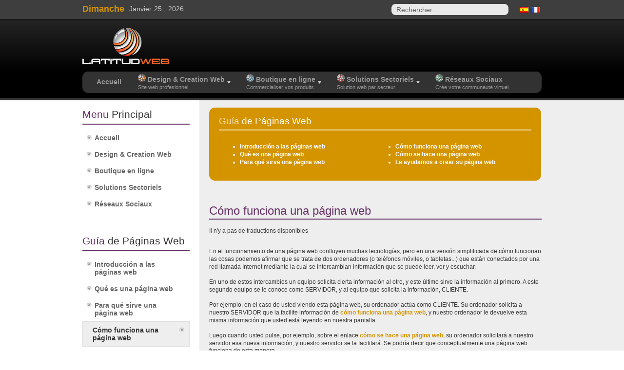

--- FILE ---
content_type: text/html; charset=utf-8
request_url: http://www.latitudweb.com/fr/2013-12-30-11-05-38.html
body_size: 9341
content:

<!DOCTYPE html PUBLIC "-//W3C//DTD XHTML 1.0 Transitional//EN" "http://www.w3.org/TR/xhtml1/DTD/xhtml1-transitional.dtd">
<html xmlns="http://www.w3.org/1999/xhtml" xml:lang="fr-fr" lang="fr-fr" >
	<head>
		  <base href="http://www.latitudweb.com/2013-12-30-11-05-38.html" />
  <meta http-equiv="content-type" content="text/html; charset=utf-8" />
  <meta name="robots" content="index, follow" />
  <meta name="keywords" content="como funciona pagina web ordenador teléfono móvil tableta Internet leer ver escuchar información servidor cliente DNS IP HTML navegador" />
  <meta name="title" content="Cómo funciona una página web" />
  <meta name="description" content="Simplificando, serían dos dispositivos conectados a una red global llamada Internet. ¿Quiere saber más?" />
    <title>Cómo funciona una página web - Design et Création Web</title>
  <link href="/favicon.ico" rel="shortcut icon" type="image/x-icon" />
  <link href="/fr/component/ninjarsssyndicator/?feed_id=1" rel="alternate" type="application/rss+xml" title="Novedades Latitud WEB" />
  <link href="/fr/component/ninjarsssyndicator/?feed_id=2" rel="alternate" type="application/xml" title="Novedades Latitud WEB en ATOM" />
  <link rel="stylesheet" href="http://www.latitudweb.com/plugins/content/zaragozatags/css.css" type="text/css" />
  <link rel="stylesheet" href="/templates/rt_nexus_j15/css/template.css" type="text/css" />
  <link rel="stylesheet" href="/templates/rt_nexus_j15/css/header-dark.css" type="text/css" />
  <link rel="stylesheet" href="/templates/rt_nexus_j15/css/body-light.css" type="text/css" />
  <link rel="stylesheet" href="/templates/rt_nexus_j15/css/primary-yellow.css" type="text/css" />
  <link rel="stylesheet" href="/templates/rt_nexus_j15/css/footer.css" type="text/css" />
  <link rel="stylesheet" href="/templates/rt_nexus_j15/css/typography.css" type="text/css" />
  <link rel="stylesheet" href="/templates/system/css/system.css" type="text/css" />
  <link rel="stylesheet" href="/templates/system/css/general.css" type="text/css" />
  <link rel="stylesheet" href="/templates/rt_nexus_j15/css/menu-fusion.css" type="text/css" />
  <link rel="stylesheet" href="/templates/rt_nexus_j15/css/additional_styles.css" type="text/css" />
  <link rel="stylesheet" href="/modules/mod_jflanguageselection/tmpl/mod_jflanguageselection.css" type="text/css" />
  <style type="text/css">
    <!--

	div.wrapper { margin: 0 auto; width: 982px;padding:0;}
	#inset-block-left { width:0px;padding:0;}
	#inset-block-right { width:0px;padding:0;}
	#maincontent-block { margin-right:0px;margin-left:0px;}
	
	.s-c-s .colmid { left:260px;}
	.s-c-s .colright { margin-left:-260px;}
	.s-c-s .col1pad { margin-left:260px;}
	.s-c-s .col2 { left:0px;width:260px;}
	.s-c-s .col3 { width:0px;}
	
	.s-c-x .colright { left:260px;}
	.s-c-x .col1wrap { right:260px;}
	.s-c-x .col1 { margin-left:260px;}
	.s-c-x .col2 { right:260px;width:260px;}
	
	.x-c-s .colright { margin-left:-0px;}
	.x-c-s .col1 { margin-left:0px;}
	.x-c-s .col3 { left:0px;width:0px;}
    -->
  </style>
  <script type="text/javascript" src="/media/system/js/mootools.js"></script>
  <script type="text/javascript" src="/media/system/js/caption.js"></script>
  <script type="text/javascript" src="/modules/mod_roknavmenu/themes/fusion/js/fusion.js"></script>
  <script type="text/javascript" src="/templates/rt_nexus_j15/js/rokfonts.js"></script>
  <script type="text/javascript" src="/templates/rt_nexus_j15/js/rokutils.js"></script>
  <script type="text/javascript" src="/templates/rt_nexus_j15/js/rokutils.inputs.js"></script>
  <script type="text/javascript" src="/modules/mod_rokajaxsearch/js/rokajaxsearch.js"></script>
  <script type="text/javascript">

		        window.addEvent('domready', function() {
	            	new Fusion('horizmenu-surround', {
	            		pill: false,
	            		slide: {
	            			'vertical': {
	            				duration: 400,
	            				transition: Fx.Transitions.Quad.easeOut
	            			},
	            			'horizontal': {
	            				duration: 400,
	            				transition: Fx.Transitions.Quad.easeOut
	            			}
	            		},
	            		subsOffset: {
	            			'top': 35,
	            			'left': 174
	            		},
	        			negativeOffsets: {
	        				'top': -3,
	        				'left': -3
	        			},
	            		timeout: 0,
	            		zIndex: 500
	            	});
	            });
		window.templatePath = '/templates/rt_nexus_j15';
		window.uri = '';
		window.currentStyle = 'custom';
	window.addEvent('domready', function() {
		var modules = ['side-mod', 'showcase-panel', 'moduletable'];
		var header = ['h3','h1'];
		RokBuildSpans(modules, header);
	});InputsExclusion.push('.content_vote')window.addEvent((window.webkit) ? 'load' : 'domready', function() {
				window.rokajaxsearch = new RokAjaxSearch({
					'results': ' Resultats',
					'close': '',
					'websearch': 0,
					'blogsearch': 0,
					'imagesearch': 0,
					'videosearch': 0,
					'imagesize': 'MEDIUM',
					'safesearch': 'MODERATE',
					'search': ' Rechercher...',
					'readmore': ' Lire la suite...',
					'noresults': ' Pas de resultats',
					'advsearch': ' Recherche avancée',
					'page': ' Page',
					'page_of': ' de',
					'searchlink': 'http://www.latitudweb.com/index.php?option=com_search&amp;view=search&amp;tmpl=component',
					'advsearchlink': 'http://www.latitudweb.com/index.php?option=com_search&amp;view=search',
					'uribase': 'http://www.latitudweb.com/',
					'limit': '10',
					'perpage': '3',
					'ordering': 'newest',
					'phrase': 'any',
					'hidedivs': '',
					'includelink': 1,
					'viewall': ' Voir tout les resultats',
					'estimated': ' estimer',
					'showestimated': 1,
					'showpagination': 1,
					'showcategory': 1,
					'showreadmore': 1,
					'showdescription': 1
				});
			});
  </script>
  <!-- Zaragoza Clouds Styles -->
		<style type="text/css">
		.zonline1 {
		text-align: center;
		}
		
		.zonline2 {
		text-align: center;
		
		}
		
		.zonline3 {
		color: #f0f0f0;
		}
		
		.zonline4 {
		padding-top:7px;
		text-align:right;
		line-height: 5px;
		font-family: Verdana, Arial, Helvetica, sans-serif;
		font-size: 9px;
		}
		
		.zonline2 a:link{
		text-decoration:none;
		}
		
		.zonline2 a:visited{
		text-decoration:none;
		}
		
		.zonline2 a:hover{
		text-decoration:none;
		}
		
		.container_clouds {background:#CCCCCC; margin:0 0px;}
		
		.container_tags{padding: 10px;}
		
		.zonline-selector{ margin-top:10px;}
		
		.rtop, .rbottom{
		display:block;
		background:#FFFFFF;
		}
		
		.rtop *, .rbottom *{
		display: block;
		height: 1px;
		overflow: hidden;
		background:#CCCCCC;
		}
		
		.r1{margin: 0 5px}
		
		.r2{margin: 0 3px}
		
		.r3{margin: 0 2px}
		
		.r4{
		margin: 0 1px;
		height: 2px
		}
		</style>
		<!-- Zaragoza Clouds Styles ends here -->

		<link href="https://plus.google.com/b/104019433402358100379/" rel="publisher" />
		<meta itemprop="name" content="Cómo funciona una página web - Design et Création Web"><meta itemprop="description" content="Diseño y Creación de Páginas Web Profesionales: contáctanos y, por menos de lo que piensas, tendrás tu propia web con las funcionalidades más avanzadas!!"><meta itemprop="image" content="http://www.latitudweb.com/images/stories/informacion/tu_pagina_web.jpg">
	</head>
	<body id="ff-helvetica" class="f-default custom head-dark show-light foot-dark body-light  iehandle">
	<!--Begin Top Bar-->
		<div id="top-bar">
		<div class="wrapper">
			<div class="padding">
				<!--Begin Top Left Tools-->
								<div class="date-block">
				    					<span class="date1">Dimanche</span>
					<span class="date2">Janvier</span>
					<span class="date3">25 ,</span>
					<span class="date4">2026</span>
				</div>
								<!--End Top Left Tools-->
				<!--Begin Top Right Tools-->
												<div id="accessibility">		<div class="moduletable">
					<div id="jflanguageselection"><div class="rawimages"><span><a href="http://www.latitudweb.com/es/como-funciona-una-pagina-web.html"><img src="/components/com_joomfish/images/flags/es.gif" alt="Espagnol" title="Espagnol" /></a></span><span id="active_language"><a href="http://www.latitudweb.com/fr/2013-12-30-11-05-38.html"><img src="/components/com_joomfish/images/flags/fr.gif" alt="Français" title="Français" /></a></span></div></div><!--Joom!fish V2.0.4 (Lightning)-->
<!-- &copy; 2003-2009 Think Network, released under the GPL. -->
<!-- More information: at http://www.joomfish.net -->
		</div>
	
									</div>
												<div id="searchmod">		<div class="moduletable">
					<div id="searchmod-surround">
<form name="rokajaxsearch" id="rokajaxsearch" action="http://www.latitudweb.com/" method="get">
<div class="rokajaxsearch">
	<div class="input-field-l"><div class="input-field-r"><input id="roksearch_search_str" name="searchword" type="text" class="inputbox" value=" Rechercher..." /></div></div>
	<input type="hidden" name="searchphrase" value="any"/>
	<input type="hidden" name="limit" value="" />
	<input type="hidden" name="ordering" value="newest" />
	<input type="hidden" name="view" value="search" />
	<input type="hidden" name="Itemid" value="99999999" />
	<input type="hidden" name="option" value="com_search" />

	
	<div id="roksearch_results"></div>
	<script type="text/javascript">
	window.addEvent((window.webkit) ? 'load' : 'domready', function() {
		window.rokajaxsearch = new RokAjaxSearch({
			'results': ' Resultats',
			'close': '',
			'websearch': 0,
			'search': ' Rechercher...',
			'readmore': ' Lire la suite...',
			'noresults': ' Pas de resultats',
			'advsearch': ' Recherche avancée',
			'page': ' Page',
			'page_of': ' de',
			'searchlink': 'http://www.latitudweb.com/index.php?option=com_search&amp;view=search&amp;tmpl=component',
			'advsearchlink': 'http://www.latitudweb.com/index.php?option=com_search&amp;view=search',
			'uribase': 'http://www.latitudweb.com/',
			'limit': '10',
			'perpage': '3',
			'ordering': 'newest',
			'phrase': 'any',
			'hidedivs': '',
			'includelink': 1,
			'viewall': ' Voir tout les resultats',
			'estimated': ' estimer',
			'showestimated': 1,
			'showpagination': 1,
			'showcategory': 1,
			'showreadmore': 1,
			'showdescription': 1		});
	});
	</script>
</div>
<div id="rokajaxsearch_tmp" style="visibility:hidden;display:none;"></div>
</form>
</div>		</div>
	</div>
												<!--End Top Right Tools-->
			</div>
		</div>
	</div>
		<!--End Top Bar-->
	<!--Begin Header-->
		<div id="header">
		<div class="wrapper">
			<div class="padding">
				<!--Begin Logo-->
								<a href="/" id="logo"></a>
								<!--End Logo-->
				<!--Begin Banner Position-->
								<!--End Banner Position-->
			</div>
		</div>
	</div>
		<!--Begin Horizontal Menu-->
		<div id="horiz-menu" class="fusion">
		<div class="wrapper">
			<div class="padding">
				<div id="horizmenu-surround"><div id="horizmenu-surround2"></div><div id="horizmenu-surround3"></div><div id="horizmenu-surround4"></div><div id="horizmenu-surround5"></div>
									<ul class="menutop level1" >
			<li class="item1" >
			<a class="orphan item bullet" href="http://www.latitudweb.com/"  >
			<span>
		    			Accueil						<em></em>    
			    
			</span>
		</a>
			
</li>	
			<li class="item30 parent" >
			<a class="daddy item image subtext" href="/fr/design-a-creation-web.html"  >
			<span>
		    		        <img src="/templates/rt_nexus_j15/images/menus/latitudweb16.png" alt="latitudweb16.png" />
		    			Design & Creation Web						<em>Site web profesionnel</em>    
			    
			</span>
		</a>
			<ul class="level2 columns2">
					
			<li class="item37" >
			<a class="orphan item bullet subtext" href="/fr/design-a-creation-web/redesign-de-sites-web.html"  >
			<span>
		    			Redesign web						<em>Actualisation de votre web</em>    
			    
			</span>
		</a>
			
</li>	
					
			<li class="item34" >
			<a class="orphan item bullet subtext" href="/fr/design-a-creation-web/formation.html"  >
			<span>
		    			Formation						<em>Pour administrer votre web</em>    
			    
			</span>
		</a>
			
</li>	
					
			<li class="item35" >
			<a class="orphan item bullet subtext" href="/fr/design-a-creation-web/referencement.html"  >
			<span>
		    			Référencement						<em>Prêt pour moteur de recherche</em>    
			    
			</span>
		</a>
			
</li>	
					
			<li class="item36" >
			<a class="orphan item bullet subtext" href="/fr/design-a-creation-web/statistiques-de-frequentation.html"  >
			<span>
		    			Statistiques de fréquentation						<em>Connaitre ses internautes</em>    
			    
			</span>
		</a>
			
</li>	
					
			<li class="item47" >
			<a class="orphan item bullet subtext" href="/fr/design-a-creation-web/maintenance.html"  >
			<span>
		    			Maintenance						<em>Nous actualisons vos contenus</em>    
			    
			</span>
		</a>
			
</li>	
					
			<li class="item48" >
			<a class="orphan item bullet subtext" href="/fr/design-a-creation-web/evolution.html"  >
			<span>
		    			Evolution						<em>Nouvelles fonctionalités</em>    
			    
			</span>
		</a>
			
</li>	
			</ul>
		
</li>	
			<li class="item32 parent" >
			<a class="daddy item image subtext" href="/fr/boutique-en-ligne.html"  >
			<span>
		    		        <img src="/templates/rt_nexus_j15/images/menus/tiendasvirtuales16.png" alt="tiendasvirtuales16.png" />
		    			Boutique en ligne						<em>Commercialiser vos produits</em>    
			    
			</span>
		</a>
			<ul class="level2 columns2">
					
			<li class="item38" >
			<a class="orphan item bullet subtext" href="/fr/boutique-en-ligne/logiciel-et-telechargement.html"  >
			<span>
		    			Logiciel/Téléchargement						<em>Vente de produits digitaux</em>    
			    
			</span>
		</a>
			
</li>	
					
			<li class="item39" >
			<a class="orphan item bullet subtext" href="/fr/boutique-en-ligne/catalogue-des-produits.html"  >
			<span>
		    			Catalogue des produits						<em>Vente et envoie de produits</em>    
			    
			</span>
		</a>
			
</li>	
					
			<li class="item40" >
			<a class="orphan item bullet subtext" href="/fr/boutique-en-ligne/publicite.html"  >
			<span>
		    			Publicité						<em>Generer des benefices</em>    
			    
			</span>
		</a>
			
</li>	
					
			<li class="item41" >
			<a class="orphan item bullet subtext" href="/fr/boutique-en-ligne/annuaire-dentreprises.html"  >
			<span>
		    			Annuaire d'entreprises						<em>Gère un annuaire en ligne</em>    
			    
			</span>
		</a>
			
</li>	
			</ul>
		
</li>	
			<li class="item33 parent" >
			<a class="daddy item image subtext" href="/fr/solutions-sectoriels.html"  >
			<span>
		    		        <img src="/templates/rt_nexus_j15/images/menus/soluciones16.png" alt="soluciones16.png" />
		    			Solutions Sectoriels						<em>Solution web par secteur</em>    
			    
			</span>
		</a>
			<ul class="level2">
					
			<li class="item42 parent" >
			<a class="daddy item bullet subtext" href="/fr/solutions-sectoriels/associations.html"  >
			<span>
		    			Associations						<em>Culturel, Sportives, ...</em>    
			    
			</span>
		</a>
			<ul class="level3">
					
			<li class="item43" >
			<a class="orphan item bullet subtext" href="/fr/solutions-sectoriels/associations/web-pour-fallas.html"  >
			<span>
		    			Web pour Fallas						<em>Forums, Chats, Commentaires...</em>    
			    
			</span>
		</a>
			
</li>	
			</ul>
		
</li>	
			</ul>
		
</li>	
			<li class="item31" >
			<a class="orphan item image subtext" href="/fr/reseaux-sociaux.html"  >
			<span>
		    		        <img src="/templates/rt_nexus_j15/images/menus/redessociales16.png" alt="redessociales16.png" />
		    			Réseaux Sociaux						<em>Crée votre communauté virtuel</em>    
			    
			</span>
		</a>
			
</li>	
	</ul>
								<div class="clr"></div>
				</div>
			</div>
		</div>
	</div>
		<!--End Horizontal Menu-->
	<div id="menu-spacer"></div>
	<!--End Header-->
	<!--Begin Showcase-->
		<!--End Showcase-->
	<!--Begin Featured Area-->
		<!--End Featured Area-->
	<!--Begin Main Body-->
		<div id="main-body"><div id="main-body-surround">
			<div id="main-content" class="s-c-x">
			    <div class="colmask leftmenu "><div class="wrapper">			        <div class="colmid">
			    	    <div class="colright">
					       <!--Begin Main Column (col1wrap)-->   
						    <div class="col1wrap">
						        <div class="col1pad">
						            <div class="col1">
								        <div id="maincol">
																							    									<div id="mainmodules" class="spacer w99">
	    											    										<div class="block full">
	    												<div class="hilite2">
		<div class="moduletable">
			<div class="module-surround">
				<div class="module-surround2"></div><div class="module-surround3"></div><div class="module-surround4"></div><div class="module-surround5"></div>
								<h3 class="module-title">Guía de Páginas Web</h3>
								<table class="mceItemTable" width="100%">
<tbody><tr>
<td width="50%">
<ul><li class="item68"><a href="/es/introduccion-a-las-paginas-web.html" mce_href="/es/introduccion-a-las-paginas-web.html"><span>Introducción a las páginas web</span></a></li><li class="item69"><a href="/es/que-es-una-pagina-web.html" mce_href="/es/que-es-una-pagina-web.html"><span>Qué es una página web</span></a></li><li id="current" class="active item70"><a href="/es/para-que-sirve-una-pagina-web.html" mce_href="/es/para-que-sirve-una-pagina-web.html"><span>Para qué sirve una página web</span></a></li>
</ul>
</td>
<td width="50%">
<ul>
<li class="item71"><a href="/es/como-funciona-una-pagina-web.html" mce_href="/es/como-funciona-una-pagina-web.html"><span>Cómo funciona una página web</span></a></li><li class="item72"><a href="/es/como-se-hace-una-pagina-web.html" mce_href="/es/como-se-hace-una-pagina-web.html"><span>Cómo se hace una página web</span></a></li><li class="item73"><a href="/es/le-ayudamos-a-crear-su-pagina-web.html" mce_href="/es/le-ayudamos-a-crear-su-pagina-web.html"><span>Le ayudamos a crear su página web</span></a></li></ul>
</td>
</tr>
</tbody></table>			</div>
		</div>
	</div>
	
	    										</div>
	    											    											    											    									</div>
	    										    									<div class="bodycontent">
	    											    											    										<div id="maincontent-block">
													<!--
<dl id="system-message">
<dt class="error">Erreur</dt>
<dd class="error message fade">
	<ul>
		<li>JFTP::connect: Could not connect to host "latitudweb.com" on port 21</li>
		<li>JFTP::connect: Could not connect to host "latitudweb.com" on port 21</li>
		<li>JFTP::connect: Could not connect to host "latitudweb.com" on port 21</li>
		<li>JFTP::connect: Could not connect to host "latitudweb.com" on port 21</li>
		<li>JFTP::connect: Could not connect to host "latitudweb.com" on port 21</li>
	</ul>
</dd>
</dl>-->
																										<div class="">
	<div id="page" class="full-article">
		
				<div class="article-rel-wrapper">
						<h2 class="contentheading">
				Cómo funciona una página web			</h2>
				 	</div>
				
		
				
		
		
		<div class="jfdefaulttext">Il n'y a pas de traductions disponibles</div><br/><p>En el funcionamiento de una página web confluyen muchas tecnologías, pero en una versión simplificada de cómo funcionan las cosas podemos afirmar que se trata de dos ordenadores (o teléfonos móviles, o tabletas...) que están conectados por una red llamada Internet mediante la cual se intercambian información que se puede leer, ver y escuchar.</p><p>En uno de estos intercambios un equipo solicita cierta información al otro, y este último sirve la información al primero. A este segundo equipo se le conoce como SERVIDOR, y al equipo que solicita la información, CLIENTE.</p><p>Por ejemplo, en el caso de usted viendo esta página web, su ordenador actúa como CLIENTE. Su ordenador solicita a nuestro SERVIDOR que la facilite información de <a href="/fr/2013-12-30-11-05-38.html" mce_href="/fr/2013-12-30-11-05-38.html">cómo funciona una página web</a>, y nuestro ordenador le devuelve esta misma información que usted está leyendo en nuestra pantalla.</p><p>Luego cuando usted pulse, por ejemplo, sobre el enlace <a href="/fr/2013-12-30-11-05-38/73.html" mce_href="/fr/2013-12-30-11-05-38/73.html">cómo se hace una página web</a>, su ordenador solicitará a nuestro servidor esa nueva información, y nuestro servidor se la facilitará. Se podría decir que&nbsp;<span style="line-height: 1.3em;" mce_style="line-height: 1.3em;">conceptualmente una página web funciona de esta manera.</span></p><p>Técnicamente, coexisten muchísimas tecnologías que intervienen para que todo esto funcione correctamente, <a href="http://es.wikipedia.org/wiki/Domain_Name_System" mce_href="http://es.wikipedia.org/wiki/Domain_Name_System" target="_blank">DNS</a>, <a href="http://es.wikipedia.org/wiki/Internet_Protocol" mce_href="http://es.wikipedia.org/wiki/Internet_Protocol" target="_blank">IP</a>, <a href="http://es.wikipedia.org/wiki/HTML" mce_href="http://es.wikipedia.org/wiki/HTML" target="_blank">HTML</a>, <a href="http://es.wikipedia.org/wiki/Servidor_web" mce_href="http://es.wikipedia.org/wiki/Servidor_web" target="_blank">Servidores Web</a>, <a href="http://es.wikipedia.org/wiki/Navegador_web" mce_href="http://es.wikipedia.org/wiki/Navegador_web" target="_blank">Navegadores</a>... pero conceptualmente se puede decir que se trata de usted solicitando información desde su ordenador (o tablet, o teléfono inteligente) y recibiendo como respuesta de otro ordenador esa información que usted ha solicitado en un formato que usted puede leer, ver, y en algunos casos oir.</p><br/><br/><div class="zt-content"><i><span class="zt-first"><strong>Más:</strong></span><a href="/fr/component/taxonomy/como.html">como</a><span class="zt-separator">-</span><a href="/fr/component/taxonomy/funciona.html">funciona</a><span class="zt-separator">-</span><a href="/fr/component/taxonomy/pagina.html">pagina</a><span class="zt-separator">-</span><a href="/fr/component/taxonomy/web.html">web</a><span class="zt-separator">-</span><a href="/fr/component/taxonomy/ordenador.html">ordenador</a><span class="zt-separator">-</span><a href="/fr/component/taxonomy/teléfono.html">teléfono</a><span class="zt-separator">-</span><a href="/fr/component/taxonomy/móvil.html">móvil</a><span class="zt-separator">-</span><a href="/fr/component/taxonomy/tableta.html">tableta</a><span class="zt-separator">-</span><a href="/fr/component/taxonomy/Internet.html">Internet</a><span class="zt-separator">-</span><a href="/fr/component/taxonomy/leer.html">leer</a><span class="zt-separator">-</span><a href="/fr/component/taxonomy/ver.html">ver</a><span class="zt-separator">-</span><a href="/fr/component/taxonomy/escuchar.html">escuchar</a><span class="zt-separator">-</span><a href="/fr/component/taxonomy/información.html">información</a><span class="zt-separator">-</span><a href="/fr/component/taxonomy/servidor.html">servidor</a><span class="zt-separator">-</span><a href="/fr/component/taxonomy/cliente.html">cliente</a><span class="zt-separator">-</span><a href="/fr/component/taxonomy/DNS.html">DNS</a><span class="zt-separator">-</span><a href="/fr/component/taxonomy/IP.html">IP</a><span class="zt-separator">-</span><a href="/fr/component/taxonomy/HTML.html">HTML</a><span class="zt-separator">-</span><a href="/fr/component/taxonomy/navegador.html">navegador</a></i></div>
				<div class="article-ratings">
					</div>
	</div>
</div>
														    										</div>
	    									</div>
	    									<div class="clr"></div>
        																			</div>    
									</div>
						        </div>
						    </div>
						    <!--End Main Column (col1wrap)-->
					        <!--Begin Left Column (col2)-->
					        						    <div class="col2">
								<div id="leftcol">
		                            <div id="leftcol-padding">
																					<div class="_menu">
		<div class="side-mod">
			<div class="module-surround">
				<div class="module-surround2"></div><div class="module-surround3"></div><div class="module-surround4"></div><div class="module-surround5"></div>
								<h3 class="module-title">Menu Principal</h3>
								<div class="moduletable">
					<ul class="menu"><li class="item1"><a href="http://www.latitudweb.com/"><span>Accueil</span></a></li><li class="parent  item30"><a href="/fr/design-a-creation-web.html" class="topdaddy"><span>Design &amp; Creation Web</span></a></li><li class="parent  item32"><a href="/fr/boutique-en-ligne.html" class="topdaddy"><span>Boutique en ligne</span></a></li><li class="parent  item33"><a href="/fr/solutions-sectoriels.html" class="topdaddy"><span>Solutions Sectoriels</span></a></li><li class="item31"><a href="/fr/reseaux-sociaux.html"><span>Réseaux Sociaux</span></a></li></ul>				</div>
			</div>
		</div>
	</div>
		<div class="">
		<div class="side-mod">
			<div class="module-surround">
				<div class="module-surround2"></div><div class="module-surround3"></div><div class="module-surround4"></div><div class="module-surround5"></div>
								<h3 class="module-title">Guía de Páginas Web</h3>
								<div class="moduletable">
					<ul class="menu"><li class="item68"><a href="/fr/2013-12-30-10-55-19.html"><span>Introducción a las páginas web</span></a></li><li class="item69"><a href="/fr/2013-12-30-10-58-02.html"><span>Qué es una página web</span></a></li><li class="item70"><a href="/fr/2013-12-30-11-00-57.html"><span>Para qué sirve una página web</span></a></li><li id="current" class="active item71"><a href="/fr/2013-12-30-11-05-38.html"><span>Cómo funciona una página web</span></a></li><li class="item72"><a href="/fr/2013-12-30-11-06-01.html"><span>Cómo se hace una página web</span></a></li><li class="item73"><a href="/fr/2013-12-30-11-07-18.html"><span>Le ayudamos a crear su página web</span></a></li></ul>				</div>
			</div>
		</div>
	</div>
		<div class="">
		<div class="side-mod">
			<div class="module-surround">
				<div class="module-surround2"></div><div class="module-surround3"></div><div class="module-surround4"></div><div class="module-surround5"></div>
								<h3 class="module-title">Accès Clients</h3>
								<div class="moduletable">
					
<div class="main-login-form">
	<form action="/fr/2013-12-30-11-05-38.html" method="post" name="login" class="form-login">
				<div class="username-block">
			<input name="username" type="text" class="inputbox" value="Identifiant" alt="Identifiant" onblur="if(this.value=='') this.value='Identifiant';" onfocus="if(this.value=='Identifiant') this.value='';" />
		</div>
		<div class="password-block">
			<input type="password" name="passwd" class="inputbox" alt="Mot de passe" />
		</div>
		<div class="login-extras">
			<div class="remember-me">
			<input type="checkbox" name="remember" class="checkbox" value="yes" alt="Se souvenir de moi" />
			<label class="remember">
				Se souvenir de moi			</label>	
			</div>
			<div class="readon-wrap1"><div class="readon1-l"></div><a class="readon-main"><span class="readon1-m"><span class="readon1-r"><input type="submit" name="Submit" class="button" value="Connexion" /></span></span></a></div><div class="clr"></div>
			<div class="login-links">
			<p>
				<a href="/fr/component/user/reset.html#content">
					Mot de passe oublié ?</a>
			</p>
			<p>
				<a href="/fr/component/user/remind.html#content">
					Identifiant oublié ?</a>
			</p>
			</div>
						<input type="hidden" name="option" value="com_user" />
			<input type="hidden" name="task" value="login" />
			<input type="hidden" name="return" value="LzIwMTMtMTItMzAtMTEtMDUtMzguaHRtbD9sYW5nPWZyI2NvbnRlbnQ=" />
			<input type="hidden" name="268860e4853e84626fedd4d463716356" value="1" />		</div>
	</form>
</div>
				</div>
			</div>
		</div>
	</div>
		<div class="">
		<div class="side-mod">
			<div class="module-surround">
				<div class="module-surround2"></div><div class="module-surround3"></div><div class="module-surround4"></div><div class="module-surround5"></div>
								<div class="moduletable">
					<ul class="menu"><li class="item44"><a href="/fr/nous-contacter.html"><span>Nous Contacter</span></a></li><li class="item45"><a href="/fr/documentation-et-telechargements.html"><span>Documentation et Téléchargements</span></a></li><li class="item67"><a href="/fr/paginas-de-ejemplo.html"><span>Páginas de Ejemplo</span></a></li><li class="item27"><a href="/fr/plan-du-site.html"><span>Plan du Site</span></a></li></ul>				</div>
			</div>
		</div>
	</div>
		<div class="">
		<div class="side-mod">
			<div class="module-surround">
				<div class="module-surround2"></div><div class="module-surround3"></div><div class="module-surround4"></div><div class="module-surround5"></div>
								<h3 class="module-title">Services et Nouveauté</h3>
								<div class="moduletable">
					<div style="text-align:left" class="ninjarss">
	<div style="text-align:left" class="ninjarss_message">
		Abonnez-vous aux nouvelles de Latitud WEB utilisant nos services de syndication    </div><br/>
<div style="text-align:left" class="ninjarss_feed"><a href="/fr/component/ninjarsssyndicator/?feed_id=1"><img src="http://www.latitudweb.com/components/com_ninjarsssyndicator/assets/images/buttons/rss20.gif" alt="Novedades Latitud WEB" title="Novedades Latitud WEB" /></a></div><div style="text-align:left" class="ninjarss_feed"><a href="/fr/component/ninjarsssyndicator/?feed_id=2"><img src="http://www.latitudweb.com/components/com_ninjarsssyndicator/assets/images/buttons/atom03.gif" alt="Novedades Latitud WEB en ATOM" title="Novedades Latitud WEB en ATOM" /></a></div></div>
				</div>
			</div>
		</div>
	</div>
		<div class="">
		<div class="side-mod">
			<div class="module-surround">
				<div class="module-surround2"></div><div class="module-surround3"></div><div class="module-surround4"></div><div class="module-surround5"></div>
								<h3 class="module-title">Accentués</h3>
								<div class="moduletable">
					
	    
    <div class="zonline2">
    <a href="/fr/component/taxonomy/creación.html" style="font-size: 17.454545454545px" class="zonline1" title=" creación"> creación</a>&nbsp;
<a href="/fr/component/taxonomy/diseño.html" style="font-size: 32px" class="zonline1" title=" diseño"> diseño</a>&nbsp;
<a href="/fr/component/taxonomy/estadísticas.html" style="font-size: 15.838383838384px" class="zonline1" title=" estadísticas"> estadísticas</a>&nbsp;
<a href="/fr/component/taxonomy/posicionamiento.html" style="font-size: 17.454545454545px" class="zonline1" title=" posicionamiento"> posicionamiento</a>&nbsp;
<a href="/fr/component/taxonomy/rediseño.html" style="font-size: 16.646464646465px" class="zonline1" title=" rediseño"> rediseño</a>&nbsp;
<a href="/fr/component/taxonomy/accueil.html" style="font-size: 12px" class="zonline1" title="accueil">accueil</a>&nbsp;
<a href="/fr/component/taxonomy/accès.html" style="font-size: 12px" class="zonline1" title="accès">accès</a>&nbsp;
<a href="/fr/component/taxonomy/actualiser.html" style="font-size: 12.20202020202px" class="zonline1" title="actualiser">actualiser</a>&nbsp;
<a href="/fr/component/taxonomy/adaptent.html" style="font-size: 12px" class="zonline1" title="adaptent">adaptent</a>&nbsp;
<a href="/fr/component/taxonomy/alojamiento.html" style="font-size: 16.646464646465px" class="zonline1" title="alojamiento">alojamiento</a>&nbsp;
<a href="/fr/component/taxonomy/avec.html" style="font-size: 12.606060606061px" class="zonline1" title="avec">avec</a>&nbsp;
<a href="/fr/component/taxonomy/besoins.html" style="font-size: 12.20202020202px" class="zonline1" title="besoins">besoins</a>&nbsp;
<a href="/fr/component/taxonomy/bon.html" style="font-size: 12px" class="zonline1" title="bon">bon</a>&nbsp;
<a href="/fr/component/taxonomy/ceation.html" style="font-size: 12px" class="zonline1" title="ceation">ceation</a>&nbsp;
<a href="/fr/component/taxonomy/clients.html" style="font-size: 12.40404040404px" class="zonline1" title="clients">clients</a>&nbsp;
<a href="/fr/component/taxonomy/comme.html" style="font-size: 12.20202020202px" class="zonline1" title="comme">comme</a>&nbsp;
<a href="/fr/component/taxonomy/construit.html" style="font-size: 12px" class="zonline1" title="construit">construit</a>&nbsp;
<a href="/fr/component/taxonomy/dernier.html" style="font-size: 12px" class="zonline1" title="dernier">dernier</a>&nbsp;
<a href="/fr/component/taxonomy/dépendre.html" style="font-size: 12px" class="zonline1" title="dépendre">dépendre</a>&nbsp;
<a href="/fr/component/taxonomy/ensemble.html" style="font-size: 12px" class="zonline1" title="ensemble">ensemble</a>&nbsp;
<a href="/fr/component/taxonomy/est.html" style="font-size: 12.606060606061px" class="zonline1" title="est">est</a>&nbsp;
<a href="/fr/component/taxonomy/fois.html" style="font-size: 12px" class="zonline1" title="fois">fois</a>&nbsp;
<a href="/fr/component/taxonomy/latitud.html" style="font-size: 12.40404040404px" class="zonline1" title="latitud">latitud</a>&nbsp;
<a href="/fr/component/taxonomy/lesquels.html" style="font-size: 12px" class="zonline1" title="lesquels">lesquels</a>&nbsp;
<a href="/fr/component/taxonomy/modifier.html" style="font-size: 12.20202020202px" class="zonline1" title="modifier">modifier</a>&nbsp;
<a href="/fr/component/taxonomy/nous.html" style="font-size: 13.414141414141px" class="zonline1" title="nous">nous</a>&nbsp;
<a href="/fr/component/taxonomy/pouvez.html" style="font-size: 12.606060606061px" class="zonline1" title="pouvez">pouvez</a>&nbsp;
<a href="/fr/component/taxonomy/professionnels.html" style="font-size: 12px" class="zonline1" title="professionnels">professionnels</a>&nbsp;
<a href="/fr/component/taxonomy/proprietaire.html" style="font-size: 12px" class="zonline1" title="proprietaire">proprietaire</a>&nbsp;
<a href="/fr/component/taxonomy/propriétaire.html" style="font-size: 12.20202020202px" class="zonline1" title="propriétaire">propriétaire</a>&nbsp;
<a href="/fr/component/taxonomy/quelqu.html" style="font-size: 12px" class="zonline1" title="quelqu">quelqu</a>&nbsp;
<a href="/fr/component/taxonomy/qui.html" style="font-size: 12.40404040404px" class="zonline1" title="qui">qui</a>&nbsp;
<a href="/fr/component/taxonomy/realisés.html" style="font-size: 12px" class="zonline1" title="realisés">realisés</a>&nbsp;
<a href="/fr/component/taxonomy/sans.html" style="font-size: 12px" class="zonline1" title="sans">sans</a>&nbsp;
<a href="/fr/component/taxonomy/semble.html" style="font-size: 12px" class="zonline1" title="semble">semble</a>&nbsp;
<a href="/fr/component/taxonomy/serez.html" style="font-size: 12.20202020202px" class="zonline1" title="serez">serez</a>&nbsp;
<a href="/fr/component/taxonomy/services.html" style="font-size: 12.40404040404px" class="zonline1" title="services">services</a>&nbsp;
<a href="/fr/component/taxonomy/site.html" style="font-size: 17.050505050505px" class="zonline1" title="site">site</a>&nbsp;
<a href="/fr/component/taxonomy/sites.html" style="font-size: 12.20202020202px" class="zonline1" title="sites">sites</a>&nbsp;
<a href="/fr/component/taxonomy/soit.html" style="font-size: 12px" class="zonline1" title="soit">soit</a>&nbsp;
<a href="/fr/component/taxonomy/ton.html" style="font-size: 12.20202020202px" class="zonline1" title="ton">ton</a>&nbsp;
<a href="/fr/component/taxonomy/tous.html" style="font-size: 12.20202020202px" class="zonline1" title="tous">tous</a>&nbsp;
<a href="/fr/component/taxonomy/votre.html" style="font-size: 15.838383838384px" class="zonline1" title="votre">votre</a>&nbsp;
<a href="/fr/component/taxonomy/vous.html" style="font-size: 16.444444444444px" class="zonline1" title="vous">vous</a>&nbsp;
<a href="/fr/component/taxonomy/web.html" style="font-size: 16.848484848485px" class="zonline1" title="web">web</a>&nbsp;
<a href="/fr/component/taxonomy/webune.html" style="font-size: 12px" class="zonline1" title="webune">webune</a>	</div>
       	<!-- To remove the credit line you must referer zaragozaonline.com in your credits / link section. Please if it is for commenrcial use, donate to the project -->
    				</div>
			</div>
		</div>
	</div>
	
												                            </div>
								</div>
						    </div>
						     
						    <!--End Left Column (col2)-->
						    <!--Begin Right Column (col3)-->
						     
						    <!--End Right Column (col3)-->
						</div>
					</div>
				</div></div>			</div>
		</div></div>
	<!--End Main Body-->
	<!--Begin Bottom Section-->
		<!--End Bottom Section-->
	<!--Begin Bottom Feature-->
		
	<!--End Bottom Feature-->
	<!--Begin Footer-->
		<div id="footer">
		<div class="wrapper">
						<div id="mainmodules5" class="spacer w99">
								<div class="block full">
						<div class="">
		<div class="moduletable">
			<div class="module-surround">
				<div class="module-surround2"></div><div class="module-surround3"></div><div class="module-surround4"></div><div class="module-surround5"></div>
								<TABLE border=0 cellSpacing=10 cellPadding=5>
<TBODY>
<TR>
<TD><B><U>Localisation</U></B><BR>Plaza Convento 1<BR>46740 Carcaixent<BR>Valence (ESPAGNE)<BR><A href="http://maps.google.es/maps/ms?source=s_q&amp;hl=es&amp;geocode=&amp;ie=UTF8&amp;msa=0&amp;msid=102994742227752077921.00045ea1566642256ee20&amp;ll=39.120855,-0.447521&amp;spn=0.007391,0.019205&amp;z=16" target=_blank mce_href="http://maps.google.es/maps/ms?source=s_q&amp;hl=es&amp;geocode=&amp;ie=UTF8&amp;msa=0&amp;msid=102994742227752077921.00045ea1566642256ee20&amp;ll=39.120855,-0.447521&amp;spn=0.007391,0.019205&amp;z=16">Voir Plan<BR></A></TD>
<TD><B><U>Information de Contact</U></B><BR>Tel: +34962431824<BR>Fax: +34961130952<BR>info@latitudweb.com<BR><A href="/" mce_href="/..//">http://www.latitudweb.com</A></TD></TR></TBODY></TABLE>			</div>
		</div>
	</div>
	
				</div>
															</div>
						<!--Begin Copyright Section-->
						<div class="copyright-block"><div class="copyright-block2">
						<div class="footer-mod">
					<div class="">
		<div class="moduletable">
			<div class="module-surround">
				<div class="module-surround2"></div><div class="module-surround3"></div><div class="module-surround4"></div><div class="module-surround5"></div>
								<DIV align=center>© Business Excellence through Information Technologies, S.L. 2004-2011. Tous droits réservés.</DIV>			</div>
		</div>
	</div>
	
			</div>
									<div id="top-button"><a href="#" id="top-scroll" class="top-button-desc">Haut</a></div>
						</div></div>
						<!--End Copyright Section-->
		</div>
	</div>
		<!--End Footer-->	
		
			<script type="text/javascript">
			var gaJsHost = (("https:" == document.location.protocol) ? "https://ssl." : "http://www.");
			document.write(unescape("%3Cscript src='" + gaJsHost + "google-analytics.com/ga.js' type='text/javascript'%3E%3C/script%3E"));
			</script>
			<script type="text/javascript">
			try {
			var pageTracker = _gat._getTracker("UA-8822708-2");
			pageTracker._trackPageview();
			} catch(err) {}</script>
			</body>
</html>

--- FILE ---
content_type: text/css
request_url: http://www.latitudweb.com/plugins/content/zaragozatags/css.css
body_size: 175
content:
@charset "UTF-8";
/* CSS Document */

.zt-content{
padding-top:2px;
padding-bottom:3px;
}
.zt-first{
padding-right:3px;
}
.zt-separator{
padding-left:3px;
padding-right:3px;
}

--- FILE ---
content_type: text/css
request_url: http://www.latitudweb.com/templates/rt_nexus_j15/css/template.css
body_size: 33881
content:
/* This is the Main template logo, Edit this to match the width and height of your new logo image */
#logo {width: 275px;height: 75px;}

/* Template custom fonts */
@font-face {font-family: "Nexus Header";src: url(../fonts/Titillium-Regular.eot);}
@font-face {font-family: "Nexus Header";src: url(../fonts/Titillium-Bold.eot);font-weight: bold;}
@font-face {font-family: Nexus;src: url(../fonts/Aller-Regular.eot);}
@font-face {font-family: Nexus;src: url(../fonts/Aller-Italic.eot);font-style:italic;}
@font-face {font-family: Nexus;src: url(../fonts/Aller-Bold.eot);font-weight:bold;}
@font-face {font-family: Nexus;src: url(../fonts/Aller-BoldItalic.eot);font-weight:bold;font-style:italic;}
@font-face {font-family: Bebas;src: url(../fonts/Bebas.eot);}
@font-face {font-family: Continuum;src: url(../fonts/Continuum-Regular.eot);}
@font-face {font-family: Continuum;src: url(../fonts/Continuum-Bold.eot);font-weight:bold;}
@font-face {font-family: "Nexus Header";src:local("Titillium Regular"), url(../fonts/Titillium-Regular.otf) format("opentype");}
@font-face {font-family: "Nexus Header";src:local("Titillium Bold"), url(../fonts/Titillium-Bold.otf) format("opentype");font-weight: bold;}
@font-face {font-family: Nexus;src:local("Aller Regular"), url(../fonts/Aller-Regular.ttf) format("truetype");}
@font-face {font-family: Nexus;src:local("Aller Italic"), url(../fonts/Aller-Italic.ttf) format("truetype");font-style:italic;}
@font-face {font-family: Nexus;src:local("Aller Bold"), url(../fonts/Aller-Bold.ttf) format("truetype");font-weight:bold;}
@font-face {font-family: Nexus;src:local("Aller Bold Italic"), url(../fonts/Aller-BoldItalic.ttf) format("truetype");font-weight:bold;font-style:italic;}
@font-face {font-family: "Bebas";src:local("Bebas"), url(../fonts/Bebas.ttf) format("truetype");}
@font-face {font-family: "Continuum";src:local("Continuum"), url(../fonts/Continuum-Regular.ttf) format("truetype");}
@font-face {font-family: "Continuum";src:local("Continuum"), url(../fonts/Continuum-Bold.ttf) format("truetype");font-weight:bold;}

/* Font Family Settings */
#ff-nexus, a.nexus, #ff-nexus #horiz-menu li li span {font-family: Helvetica,Arial,sans-serif;}
#ff-nexus #horiz-menu li span, #ff-nexus .date-block, #ff-nexus h1, #ff-nexus h2, #ff-nexus h3, #ff-nexus h4, #ff-nexus h5, #ff-nexus .roktabs-links {font-family: Nexus,Helvetica,Arial,sans-serif;}
#ff-bebas, a.bebas, #ff-bebas #horiz-menu li li span, #ff-bebas h3.showtext {font-family: Helvetica,Arial,sans-serif;}
#ff-bebas .date-block, #ff-bebas h1, #ff-bebas h2, #ff-bebas h3, #ff-bebas h4, #ff-bebas h5 {font-family: Bebas,Helvetica,Arial,sans-serif;}
#ff-continuum, a.continuum, #ff-continuum #horiz-menu li li span, #ff-continuum h3.showtext {font-family: Helvetica,Arial,sans-serif;}
#ff-continuum .date-block, #ff-continuum h1, #ff-continuum h2, #ff-continuum h3, #ff-continuum h4, #ff-continuum h5 {font-family: Continuum,Helvetica,Arial,sans-serif;}
#ff-optima, a.optima {font-family: Optima, Lucida, 'MgOpen Cosmetica', 'Lucida Sans Unicode', sans-serif;}
#ff-geneva, a.geneva {font-family: Geneva, Tahoma, "Nimbus Sans L", sans-serif;}
#ff-helvetica, a.helvetica {font-family: Helvetica, Arial, FreeSans, sans-serif;}
#ff-lucida, a.lucida {font-family: "Lucida Grande",Helvetica,Verdana,sans-serif;}
#ff-georgia, a.georgia {font-family: Georgia, sans-serif;}
#ff-trebuchet, a.trebuchet {font-family: "Trebuchet MS", sans-serif;}
#ff-palatino, a.palatino {font-family: "Palatino Linotype", "Book Antiqua", Palatino, "Times New Roman", Times, serif;}
input {font-family: Helvetica,Arial,sans-serif;}
#ff-georgia #horiz-menu .menutop li li .item, #ff-optima #horiz-menu .menutop li li .item {font-size: 12px;}

/* Core Formatting */
html {height: 100%;margin-bottom: 1px;}
body {margin: 0;line-height: 135%;}
form {margin: 0;padding: 0;}
body.f-small, body#ff-optima.f-small, body#ff-georgia.f-small {font-size: 11px;}
body, body.f-default {font-size: 12px;}
body#ff-optima, body#ff-optima.f-default {font-size: 13px;}
body#ff-georgia, body#ff-georgia.f-default {font-size: 13px;}
body.f-large, body#ff-optima.f-large, body#ff-georgia.f-large {font-size: 14px;}
p {margin-top: 10px;margin-bottom: 15px;}
h1, h2, h3, h4, h5 {padding-bottom: 5px;margin: 25px 0 10px 0;font-weight: normal;line-height: 135%;}
h1 {font-size: 250%;line-height: 100%;}
h2 {font-size: 200%;line-height: 100%;}
h3 {font-size: 175%;}
h4 {font-size: 120%;line-height: 130%;}
h5 {font-size: 120%;text-transform: uppercase;}
a {text-decoration: none;}
a:hover {text-decoration: underline;}
.clr {clear: both;font-size: 0;}
.rokradios, .rokchecks {padding: 2px 5px 5px 22px;line-height: 120%;}

/* Top Bar */
#top-bar .padding {padding: 8px 20px;overflow: hidden;}
#top-bar .moduletable {padding: 0;margin: 0;}
#topleft-mod {width: 40%;float: left;line-height: 180%;}
#topright-mod {width: 40%;float: right;line-height: 180%;}
#topwrap, #topwrap2 {height: 23px;}
#topwrap2 {padding: 0 10px;}
#accessibility {height: 16px;float: right;margin-left: 10px;}
.textsizer-desc {display: block;float: left;text-align: left;margin-right: 12px;font-size: 12px;font-weight: bold;line-height: 22px;}
#accessibility a {text-decoration: none; cursor: pointer;}
#accessibility #buttons {float: left;height:12px;overflow:hidden;margin-top: 5px;}
#accessibility .button {display: block;float: right;width: 11px;height: 12px;}
#accessibility a.small .button {margin-right: 8px;}

/* Header */
#header {padding: 15px 0;overflow: hidden;}
#header .padding {padding: 0 20px;}
#logo {float: left;}
.logo-module {width: 275px;float: left;overflow: hidden;}
.banner-module {width: 50%;float: right;overflow: hidden;}
#header .moduletable {margin: 0;padding: 0;}

/* Horizontal Menu */
#horiz-menu {display: block;}
#horiz-menu .padding {padding: 0 20px 10px 20px;}
#menu-spacer {height: 5px;}
#horizmenu-surround {position: relative;}
#horizmenu-surround2, #horizmenu-surround3, #horizmenu-surround4, #horizmenu-surround5 {position: absolute;width: 12px;height: 12px;}
#horizmenu-surround2 {top: 0;left: 0;}
#horizmenu-surround3 {top: 0;right: 0;}
#horizmenu-surround4 {bottom: 0;left: 0;}
#horizmenu-surround5 {bottom: 0;right: 0;}

/* Showcase */
#showcase-section {position: relative;}
#showmodules a {font-weight: bold;}
#showmodules .feature-desc {font-size: 17px;line-height: 135%;}

/* Feature */
#featuremodules {font-size: 110%;}
#tabs-bar {overflow: hidden;}
#featuremodules a {font-weight: bold;}

/* Main Layout */
.colmask {clear:both;overflow:hidden;position:relative;width:100%;}
.col1wrap {padding-bottom:2em;}
#maincol {position: relative;}
#maincol a, #maincol .separator, #maincol .item {font-weight: bold;}
.wrapper {position:relative;}
#leftcol a, #leftcol .separator, #leftcol .item {font-weight: bold;}
#rightcol a, #rightcol .separator, #rightcol .item {font-weight: bold;}
#leftcol-padding, #rightcol-padding {padding: 0 20px;}

/* s-c-s (Sidebar-Content-Sidebar) */
.s-c-s .colmid {float:left;position:relative;width:200%;}
.s-c-s .colright {float:left;left:50%;position:relative;width:100%;}
.s-c-s .col1wrap {float:right;position:relative;right:100%;width:50%;padding-bottom:1em;}
.s-c-s .col1pad {overflow:hidden;}
.s-c-s .col1 {overflow:hidden;width:100%;}
.s-c-s .col2 {float:left;position:relative;overflow:hidden;margin-left:-50%;}
.s-c-s .col3 {float:left;position:relative;overflow:hidden;left:0;}

/* s-c-x (Sidebar-Content) */
.s-c-x .colright {float:left;position:relative;width:200%;}
.s-c-x .col1wrap {float:right;padding-bottom:1em;position:relative;width:50%;}
.s-c-x .col1 {overflow:hidden;position:relative;right:100%;}
.s-c-x .col2 {float:left;position:relative;}

/* x-c-s (Content-Sidebar) */
.x-c-s .colright {float:left;position:relative;right:100%;width:200%;}
.x-c-s .col1wrap {float:left;left:50%;padding-bottom:1em;position:relative;width:50%;}
.x-c-s .col1 {overflow:hidden;}
.x-c-s .col3 {float:right;position:relative;}

/* Side Modules */
.side-mod {overflow: hidden;padding: 15px 0;}
.side-mod h3 {margin: 0 0 10px 0;}
#leftcol .moduletable, #rightcol .moduletable {padding: 0;}

/* RokAjaxSearch */
#searchmod {width: 250px;float: right;}
#searchmod h3 {font-size: 14px;margin: 0 0 10px 5px;padding: 0;}
#searchmod-surround {margin-right: 10px;height: 23px;}
#searchmod-surround .inputbox {background: none;border: 0;padding: 4px 0 5px 6px;font-size: 14px;height:15px;width: 100%;outline: none;}
#searchmod-surround .search_options {display: block;margin-top: 8px;}
#roksearch_search_str {width: 150px;}
#roksearch_search_str.loading {background: transparent url(../images/spinner.gif) no-repeat scroll 97% 50% !important}
#roksearch_results {z-index: 10000;position: absolute;width: 400px;float: right;margin-top: -1px;text-align: left;visibility: hidden;}
#roksearch_results a#roksearch_link {float: right;padding-right: 5px;margin-top: 3px;display: block;height: 18px;width: 18px;}
#roksearch_results h3 {margin-top: 0;margin-bottom: 0;line-height: 110%;font-size: 120%;padding-bottom: 0;}
#roksearch_results span {display: block;line-height: 130%;font-size: 90%;}
#roksearch_results .container-wrapper {overflow: hidden;}
#roksearch_results .page {float: left;}
#roksearch_results .roksearch_header, #roksearch_results .roksearch_row_btm {padding: 10px;line-height: 100%;text-transform: uppercase;font-weight: normal;font-size: 100%;}
#roksearch_results .roksearch_row_btm {overflow: hidden;border-bottom: 0;}
#roksearch_results .roksearch_row_btm span {line-height: 140%;}
#roksearch_results span.small {display: inline-block;margin-top: 2px;margin-bottom: 7px;font-size: 10px;}
#roksearch_results span.highlight {display: inline;}
#roksearch_results a.clr {font-size: 100%;}
#roksearch_results a:hover {text-decoration: none;}
#roksearch_results .roksearch_odd {padding: 15px;position: relative;}
#roksearch_results .roksearch_even {padding: 15px;position: relative;}
#roksearch_results .roksearch_odd-hover h3, #roksearch_results .roksearch_even-hover h3 {padding-left: 12px;}
.results ol.list {padding-left: 30px;margin-top: 0;}
.results ol.list h4 {border: 0;margin-top: 0;margin-bottom: 0;}
.results ol.list li {padding: 10px 5px;margin-bottom: 5px;}
.results ol.list li p {margin-top: 0;}
#roksearch_results .container-arrows {height: 12px;width: 30px;float: left;margin-right: 5px;position: relative;}
#roksearch_results .arrow-left {width: 12px;height: 12px;position: absolute;top: 0;left: 0;cursor: pointer;}
#roksearch_results .arrow-left-disabled {width: 12px;height: 12px;position: absolute;top: 0;left: 0;}
#roksearch_results .arrow-right {width: 12px;height: 12px;position: absolute;top: 0;left: 18px;cursor: pointer;}
#roksearch_results .arrow-right-disabled {width: 12px;height: 12px;position: absolute;top: 0;left: 18px;}

#roksearch_results .viewall span {line-height: 100%;}
#roksearch_results a.viewall {float: left;margin-right: 5px;}
#roksearch_results .estimated_res, #roksearch_results .pagination_res {font-size: 9px;font-style: italic;text-transform: none;float:left;}
#roksearch_results .pagination_res {font-style: normal;float: right;font-size: 11px;margin-top: -1px;}
#roksearch_results .powered-by-google {text-transform: lowercase;font-style: italic;font-size: 9px;}
.roksearch_wrapper4.google-search .roksearch_odd, .roksearch_wrapper4.google-search .roksearch_even {height: 110px;}
form.search_result input.button {border: 0;background: none;cursor: pointer;padding-top: 3px;}
form.search_result fieldset {padding: 15px 0;}
.search-results-full .readon-wrap1 {margin-top: 0;}
form.search_result input#search_searchword.inputbox {padding: 1px 0 1px 5px;font-size: 14px;line-height: 22px;height:22px;width: 100%;margin-bottom: 10px;width: 300px;}
form.search_result fieldset.word {margin-top: 0;margin-bottom: 0;padding: 10px 0 25px 0;}
form.search_result fieldset.phrase {margin-top: 5px;margin-bottom: 0;padding: 10px 0 35px 0;}
form.search_result fieldset.word label, form.search_result legend {font-size: 120%;display: block;height: 26px;margin: 0;padding: 0;}
.search-results-full h3 {margin-top: 10px;padding: 0;margin-bottom: 0;font-size: 130%;}
form.search_result .display {float: left;margin-left: 20px;height: 20px;margin-top: 5px;}
#roksearch_results .google-search a#roksearch_link {margin-top: 5px;}

/* Main Page Structure */
#main-content {overflow: hidden;}
#maincontent-block {padding: 15px 20px;}
#inset-block-right {float: right;z-index: 1;position: relative;background-position: 0 0;background-repeat: repeat-y;}
#inset-block-left {float: left;z-index: 1;position: relative;background-position: 100% 0;background-repeat: repeat-y;}
#inset-block-left h3, #inset-block-right h3 {margin-top: 0;}
table.mainbody, table.blog {width: 100%;border: 0;padding: 0;}
.spacer .block {float: left;}

/* Main Body Items */
#breadcrumbs {margin: 0 0 10px 0;display: block;position:relative;overflow: hidden;height: 23px;padding: 15px;}
#breadcrumbs-home {width: 20px;height: 23px;display: block;float: left;}
#breadcrumbs h3 {display: none;}
#breadcrumbs .spinner {float:right;background:url(../images/spinner.gif) center center no-repeat;width: 16px;height: 16px;right: 10px;top: 10px;position: absolute;}
span.breadcrumbs {display: block;font-size: 110%;font-weight: bold;overflow: hidden;}
span.breadcrumbs img {width: 12px;height: 23px;float: left;}
span.breadcrumbs a, span.no-link {padding: 0 8px;float: left;display: block;height: 23px;line-height: 20px;}
span.breadcrumbs span.no-link {font-weight: normal;}
span.breadcrumbs a:hover {text-decoration: none;}
.contentheading {font-size: 200%;line-height: 140%;margin: 0 0 15px 0;padding: 0;}
#maincol .contentheading a {font-weight: normal;}
p.buttonheading {float: right;margin: 0 0 15px 15px;}
p.buttonheading img {margin-right: 3px;}
.article-info-surround {padding: 0;margin: 0;overflow: hidden;}
.article-info-surround2 {padding: 0 0 0 55px;min-height: 35px;}
p.articleinfo, .iteminfo {margin: 0;font-size: 13px;line-height: 140%;}
.iteminfo {display: block;float: left;}
p.pageinfo {padding: 2px 5px;margin-top: 0;display: block;}
.article-ratings {padding: 2px 5px;margin-top: 25px;}
span.modifydate, span.createdby, span.createdate {display: block;}
p.counter {text-indent: 5px;}
div.pagination {height: 22px;line-height: 22px;margin-top: 10px;margin-bottom: 15px;}
div.pagination div.tab {float: left;margin-right: 6px;}
div.pagination div.tab2 {padding: 0 8px;}
div.pagination div.page-block {padding: 0 4px;float: left;margin-right: 6px;}
.cols1 {display: block;float: none;margin: 0;}
.cols2 {width: 46%;}
.cols3 {width: 30%;}
.column1, .column2 {margin: 0 5px 0 0;position: relative;}
.column2, .column1 {float: left;margin: 0;}
.column2 {float: right;margin: 0;width: 49%;}
.article_row {margin: 0 0 25px 0;padding: 0;overflow: hidden;}
.blog .leading {margin-bottom: 25px;}
.blog_more {padding-top: 15px;}
#page {padding-bottom: 15px;}
.componentheading {margin: 0 0 15px 0;font-size: 180%;line-height: 130%;padding: 0;}
#main-content .date1 {font-size: 210%;line-height: 40px;display: block;float: left;margin-right: 8px;}
#main-content .date2 {font-size: 110%;float: left;line-height: 40px;margin-left: 5px;}
#top-bar .date-block {line-height: 20px;}
#top-bar .date1 {font-size: 18px;display: block;float: left;margin-right: 5px;font-weight: bold;}
#top-bar .date2, #top-bar .date3, #top-bar .date4 {font-size: 14px;float: left;margin-left: 5px;}
.date-div {padding-right: 8px;}
.article-info-right {float: right;}
.article-info-left {overflow: hidden;}
.createdby {padding-top: 10px;font-weight: bold;margin-bottom: 5px;text-align: right;}

/* Main Body Modules */
.moduletable h3 {margin-top: 0;font-size: 160%;}
#inset-block-right .mainblock-module, #inset-block-left .mainblock-module {padding-bottom: 10px;}
#showmodules, #featuremodules, #mainmodules, #mainmodules2, #mainmodules3, #mainmodules4, #mainmodules5 {overflow: hidden;}
#mainmodules4 a {font-weight: bold;}
#mainmodules5 a {font-weight: bold;}
.spacer.w99 .block {width: 99.8%;}
.spacer.w49 .block {width: 49.8%;}
.spacer.w33 .block {width: 33.3%;}
.moduletable {padding: 15px 20px;margin-bottom: 15px;}
#bottom-main {position: relative;}
.hilite1 .module-surround, .hilite2 .module-surround, .leading .module-surround {position: relative;padding: 15px 20px;}
.hilite1 .module-surround2, .hilite1 .module-surround3, .hilite1 .module-surround4, .hilite1 .module-surround5, .hilite2 .module-surround2, .hilite2 .module-surround3, .hilite2 .module-surround4, .hilite2 .module-surround5, .leading .module-surround2, .leading .module-surround3, .leading .module-surround4, .leading .module-surround5 {position: absolute;height: 12px;width: 12px;}
.hilite1 .module-surround2, .hilite2 .module-surround2, .leading .module-surround2 {top: 0;left: 0;}
.hilite1 .module-surround3, .hilite2 .module-surround3, .leading .module-surround3 {top: 0;right: 0;}
.hilite1 .module-surround4, .hilite2 .module-surround4, .leading .module-surround4 {bottom: 0;left: 0;}
.hilite1 .module-surround5, .hilite2 .module-surround5, .leading .module-surround5 {bottom: 0;right: 0;}

/* Extra Joomla Elements */
span.small, .modifydate {font-size: 90%;}
.sectiontableheader {font-weight: bold;padding: 3px;line-height: 25px;text-align: left;}
.sectiontablefooter {padding-bottom: 8px;}
tr.sectiontableentry0 td, tr.sectiontableentry1 td, tr.sectiontableentry2 td, td.sectiontableentry0, td.sectiontableentry1, td.sectiontableentry2 {text-align: left;padding: 4px 5px 4px 5px;vertical-align: middle;}
tr.sectiontableentry0 td, td.sectiontableentry0, tr.sectiontableentry1 td, td.sectiontableentry1, tr.sectiontableentry2 td, td.sectiontableentry2 {height: 30px;}
.contentpane, .contentpaneopen {width: 100%;}
.moduletable fieldset {border: 0;}
.moduletable h4 {margin-top: 0;}
table.contenttoc {float: right;margin-left: 25px;}
.weblinks .contentdescription {overflow: hidden;margin-bottom: 15px;padding: 15px 0;}
.weblinks img {margin-right: 12px;margin-left: 0;}
.contact_email input.button {border: 0;background: none;}
.contact_email .readon-wrap1 {margin-top: 0;}
.contact-name {font-weight: bold;font-size: 140%;display: block;padding: 15px 0 2px 0;}
.contact-position {display: block;padding-bottom: 15px;}
.intro-article-content .article_separator { display: none; }
.contact .icon {float: left; width: 40px;}
.contact .misc, .contact .webpage, .contact .mobile, .contact .email, .contact .telephone, .contact .fax, .contact .country, .contact .state, .contact .postcode, .contact .suburb, .contact .street-address {overflow: hidden;}
.contact .other .surround {margin-top: 5px;}
.contact .vcard {margin-top: 15px;}
input#contact_name.inputbox, input#contact_email.inputbox, input#contact_subject.inputbox {padding: 1px 0 1px 5px;font-size: 14px;line-height: 22px;height:22px;width: 100%;margin-bottom: 10px;width: 300px;}
textarea#contact_text.inputbox {padding: 5px;margin-bottom: 10px;}
#main-content .inputbox.invalid {border: 1px solid #cc0000;}

/* Side Menus */
#main-body ul.menu {margin: 0;padding: 0;}
#main-body ul.menu li {list-style: none;margin: 0;padding: 0 5px;float: none;}
#main-body ul.menu li li a:hover, #main-body ul.menu li li .separator:hover, #main-body ul.menu li li .item:hover {background: none;}
#main-body ul.menu a:hover, #main-body ul.menu .separator:hover, #main-body ul.menu .item:hover {text-decoration: none;}
#main-body ul.menu span {display: block;}
#main-body ul.menu ul li a, #main-body ul.menu ul li .separator, #main-body ul.menu ul li .item {padding-left: 20px;}
#main-body ul.menu ul li span.separator {padding-left: 20px;}
#main-body ul.menu ul li ul li a, #main-body ul.menu ul li ul li .separator, #main-body ul.menu ul li ul li .item {padding-left: 36px;}
#main-body ul.menu ul li ul li ul li a, #main-body ul.menu ul li ul li ul li .separator, #main-body ul.menu ul li ul li ul li .item {padding-left: 56px;}
#main-body ul.menu li.active.parent li .item span, #main-body ul.menu li.parent li .item span, #main-body ul.menu li.active.parent li a span, #main-body ul.menu li.parent li a span, #main-body ul.menu li.active.parent li .separator span, #main-body ul.menu li.parent li .separator span {padding-left: 18px;font-size: 110%;line-height: 110%;}
#main-body ul.menu a, #main-body ul.menu .separator, #main-body ul.menu .item {display: block;text-indent: 0;overflow: hidden;font-size: 120%;float: none;}
#main-body ul.menu a, #main-body ul.menu .separator, #main-body ul.menu .item {padding: 9px 20px 9px 20px;}
#main-body ul.menu li.active a, #main-body ul.menu li.active li.active a, #main-body ul.menu li.active li.active li.active a, #main-body ul.menu li.active .separator, #main-body ul.menu li.active li.active .separator, #main-body ul.menu li.active .item, #main-body ul.menu li.active li.active .item, #main-body ul.menu li.active li.active li.active .item {font-weight: bold;}
#main-body ul.menu li.active li a, #main-body ul.menu li.active li.active li a, #main-body ul.menu li.active li .separator, #main-body ul.menu li.active li.active li .separator, #main-body ul.menu li.active li.active li.active .separator, #main-body ul.menu li.active li .item, #main-body ul.menu li.active li.active li .item {font-weight: normal;}
#main-body ul.menu ul ul {padding: 0; margin: 0;}
#main-body ul.menu li li {padding: 0;margin: 0;font-size: 10px;}
#main-body ul.menu li.active.parent ul {margin: 0;padding: 10px 0 15px 0;}
#main-body ul.menu li.active.parent ul li.active.parent ul {padding: 5px 0;}
#main-body ul.menu li li a, #main-body ul.menu li li .separator, #main-body ul.menu li li .separator:hover, #main-body ul.menu li li .item {background: none;}
#main-body ul.menu li.active li.active {border: 0;}
#main-body ul.menu li.active {padding: 0;}

/* Extra Content Styles */
a.nounder {text-decoration: none;border: 0;cursor: pointer;}
a.nounder:hover {text-decoration: none;}
fieldset {margin:10px 0 20px 0;border:0;}
fieldset.input, a img, body .pollstableborder {border: 0;}
table.pollstableborder {width: 100%;}
.pollstableborder th {font-size: 130%;text-align: left;}
.pollstableborder td.td_1, .pollstableborder td.td_2 {width:20%;}
.pollstableborder td.td_3 {width: 60%;}
.pollstableborder td div {border-width: 5px;border-style:solid; background: transparent;}
legend {font-size:120%;}
form.poll fieldset {margin: 0 0 10px 0;padding: 0;}
.side-mod form.poll {margin: 0 -10px;}
.side-mod h4.poll-title {margin: 0;padding: 0;font-size: 120%;}
.side-mod .poll-line {padding: 9px 15px 11px 15px;font-size: 110%;}
.side-mod .poll-buttons {padding: 0 15px 0 15px;overflow: hidden;width: 130px;margin: 0 auto;}
form.poll input.button {background: none;cursor:pointer;border: none;text-align: center;line-height: 24px;height: 24px;margin-bottom: 5px;float: left;padding: 0;}
.vote-button-wrap .readon-wrap1 {margin-left: 15px;}
form.poll a.results:hover {text-decoration: none;}
img.content-left {float: left;margin-right: 10px;padding: 5px;}
img.content-right {float: right;margin-left: 10px;padding: 5px;}
.back_button {margin-top: 20px;margin-bottom: 10px;}
.tool-tip {padding: 4px;z-index:5000;background:#fbf3ad;color:#333;border:2px solid #f8e639;font-size:90%;}
.bannergroup .clr {clear: none !important;}
.bannergroup .banneritem { margin-bottom: 10px; }
dl.poll dt {border-bottom:solid 1px #ccc;font-weight: bold;}
dl.poll dd {padding:6px 0;margin-left: 0;}
.polls_color_1 {background:#000;}
.polls_color_2 {background:#aaa;}
.polls_color_3 {background:#93246F;}
.polls_color_4 {background:#000;}
.polls_color_5 {background:#ccc;}
.polls_color_6 {background:#93246F;}
#main-content .poll {padding-top: 15px;}
.newsfeeds-default .article-info-surround {margin-top: 10px;}
ul.latestnews, ul.mostread, .blog_more ul, .block ul#mainlevel-nav, .featured-text-block ul {margin: 0;padding: 0;}
ul.latestnews li, ul.mostread li, .blog_more ul li, .block ul#mainlevel-nav li, .featured-text-block li {list-style: none;margin-bottom: 6px;padding-bottom: 6px;padding-left: 5px;}
ul.latestnews li a, ul.mostread li a, .blog_more ul li a, .block ul#mainlevel-nav li a, .featured-text-block ul li a {font-weight: bold;font-size: 110%;display: block;padding-left: 24px;}
.bannergroup_text .bannerheader {font-size: 120%;font-weight: bold;margin-bottom: 15px;}
.bannergroup_text .banneritem_text {margin-bottom: 15px;}
.bannergroup_text .banneritem_text a {font-weight: bold;}

/* Editor Form Overrides */
#main-content form.editor {padding:0;margin:0;}
#main-content form.editor {color:#333;}
#main-content form.editor input, #main-content form.editor textarea {border:1px solid #ccc;}
#main-content form.editor fieldset a {color: #00c;}
#main-content form.editor fieldset {padding:10px; border: 1px solid #ccc;}
#main-content form.editor legend {font-size:120%;margin:15px 0;padding:0 10px;font-weight:bold;}
#main-content form.editor label {display:block;width: 120px;float:left;}
#main-content form.editor div.radio label {display:inline;width:auto;float:none;}

/* Login Styles */
form.form-login p {margin: 0;}
form.form-login .inputbox, input#email, .register-page .inputbox {padding: 5px 0 1px 5px;font-size: 14px;line-height: 22px;height:17px;width: 300px;margin-bottom: 10px;display: block;}
.main-login-form form.form-login .inputbox {width: 97%;}
form.form-login .login-links {margin-bottom: 8px;margin-top: 8px;}
form.form-login .login-links a {padding-left: 15px;}
form.form-login input.button, form.log input.button {background: none;cursor:pointer;border: none;text-align: center;line-height: 24px;height: 24px;margin-bottom: 5px;float: left;padding: 0;}
form.form-login fieldset {padding: 0;}
form.log .readon-wrap1 {margin-top: 5px;}
input.button {font-size: 100%;cursor: pointer;padding: 3px 5px;}
form.form-login span.username-label, form.form-login span.password-label {display: block;text-transform: uppercase;margin-bottom: 1px;padding-left: 2px;}
.register-page input.button, form.josForm input.validate {background: none;border: 0;}
.register-page div.name, .register-page div.user, .register-page div.email, .register-page div.pass, .register-page div.verify_pass {text-align: left;}
form#josForm.form-validate.user, .edit-user-form {float: left;overflow: hidden;padding-bottom: 15px;}
.edit-user-form {padding-top: 15px;}
.register-page fieldset {margin-bottom: 15px;margin-top: 0;padding-bottom: 15px;}
div.user_name {margin-bottom: 10px;}
div.user_name span {font-weight: bold;font-size: 110%;}
.user-params {margin-bottom: 20px;}
.user-params td.paramlist_key {width: auto;}
.edit-user-button {margin: 0 auto;width: 80px;}
.remember-me {margin-top: 5px;margin-bottom: 5px;}
form.form-login .readon-wrap1 {margin-top: 5px;}
a#rokbox-close {height: 20px;width: 20px;}
form.josForm label.hasTip {display: block;float: left;height: 25px;line-height: 25px;margin-right: 5px}
#main-content .hilite2 .inputbox {background: #fff;color: #666;border: 0;}

/* Bottom Section */
#bottom {margin: 0;}
#top-button {width: 90px;height: 20px;text-align: center;line-height: 22px;font-weight: bold;font-size: 12px;margin: 0 auto;}
#top-button a:hover {text-decoration: none;}
.top-button-spacer {height: 15px;}
.copyright-block {margin: 15px 0;}
.copyright-block2 {padding: 15px 0 15px 15px;overflow: hidden;}
#copyright {margin: 0 auto;text-align: center;line-height: 200%;}
#rocket {width: 111px;height: 15px;display: block;margin: 0 auto;}
#debug-mod {padding: 15px;}
#bottom ul {margin: 0;padding-left: 10px;list-style: none;}
#bottom ul li a {padding-left: 10px;padding-bottom: 5px;display: block;}
#bottom ul li:hover a {text-decoration: none;}
#footer {position: relative;overflow: hidden;}
.footer-mod {padding: 15px 0;}
#footer a {font-weight: bold;}
#mainmodules3 a {font-weight: bold;}
#bottom .moduletable {padding: 15px;}

/* RokTabs */
.roktabs-wrapper {padding: 0;position: relative;margin: 0;}
#featuremodules .roktabs-wrapper {padding: 0 20px;}
.roktabs-wrapper .roktabs-container-inner {position:relative;overflow: hidden;}
.roktabs-wrapper .roktabs-container-wrapper {clear: both;position: relative;overflow:hidden;width:50000px;}
.roktabs-wrapper .roktabs-container-wrapper div {float: left;margin-right:15px;}
.roktabs-wrapper .roktabs-container-wrapper div.wrapper {padding: 15px 0 20px 0;width: auto;}
.roktabs-wrapper .roktabs-links {margin: 0;padding: 0;height: 42px;overflow: hidden;}
.roktabs-wrapper .active-arrows .roktabs-links {margin: 0 20px;padding: 0;height: 42px;}
.roktabs-wrapper .roktabs-links ul {text-align: left;list-style-type: none;overflow:hidden;margin: 0;height: 42px;}
.roktabs-wrapper .roktabs-links ul li {float: left;padding: 0;margin: 0 5px 0 0;text-decoration: none;position: relative;height: 42px;line-height: 42px;text-transform: lowercase;font-size: 110%;}
.tabs-bottom .roktabs-links ul li {line-height: 42px;}
.roktabs-wrapper .roktabs-links ul li span {padding: 0 11px;display: block;}
.roktabs-wrapper .roktabs-links ul {padding: 0;}
.roktabs-wrapper .roktabs-scroller {position: absolute;bottom: 0;right: 0;height: 50px;}
.roktabs-wrapper .arrow-next, .roktabs-wrapper .arrow-prev {line-height: 20px;text-align: center;cursor: pointer;z-index: 2;position: absolute;top: 14px;height:16px;width: 11px;}
.roktabs-wrapper .arrow-prev span, .roktabs-wrapper .arrow-next span {display: none;}
.tabs-hidden .roktabs-container-wrapper div.wrapper {margin-top: 10px;}
.clear {clear: both;}
.roktabs-links ul li.active {padding-left: 9px;}
.roktabs-links ul li.active span {padding-left: 2px;}

/* RSS Feeds */
ul.newsfeed {margin: 0;padding: 0;}
a.newsfeed-title {text-transform: uppercase;font-weight: bold;}
ul.newsfeed li {list-style: none;padding-left: 12px;margin-bottom: 12px;}
ul.newsfeed li a {font-weight: bold;font-size: 120%;}
ul.newsfeed .newsfeed-div {display: block;padding-bottom: 1px;}

/* Typography */
.readon-wrap1 {margin-top: 15px;position:relative;float:left;}
.readon-wrap1 span {display:block;height: 25px;line-height: 25px;}
a.readon {font-weight: bold;}
a.readon-main {font-size: 12px;cursor: pointer;font-weight: bold;}
a.readon-main:hover {text-decoration: none;}
.readon1-l {position:absolute;width: 9px;height: 25px;left:0;top:0;}
.readon1-m {margin-left: 9px;text-align: center;padding-left:2px;}
.readon1-r {margin-right: -9px;padding-right: 10px;}
.readon-wrap1 input.button {font-weight: bold;}

/** Demo Content **/

/* Tutorials */
pre {overflow: auto;}
.tutorial-block .written-listing {background: url(../images/write-list.png) no-repeat 0 1px;float: left;width: 24%;margin-top: 15px;overflow: hidden;}
.tutorial-block .written-listing .content {padding: 0 15px;}
.tutorial-block .written-listing .desc {font-size: 85%;}
.tutorial-block .categories {background: url(../images/write-list.png) no-repeat 10px 2px;float: left;width: 288px;margin-top: 12px;overflow: hidden;}
.tutorial-block .categories-content {padding: 0 15px 0 25px;}
.body-dark img.demo {border: 5px solid #444;}
.body-light img.demo {border: 5px solid #ddd;}
.ext-block {margin-bottom: 20px;overflow: hidden;}
.ext-block .ext-img {float: left; margin-right: 20px; margin-bottom: 50px;}
.ext-block .ext-divider {height: 10px; display: block;}

/* Footer Content */
.fpb-mini {float: right;width: 19%;}
.fpb-large {float: left;width: 36%;}
.fpb-large, .fpb-mini {line-height: 20px;}
.fpb-large .highlight-bold, .fpb-mini .highlight-bold {margin-bottom: 5px;display: block;}

/* Tabbed Content */
.roktabs-wrapper .roktabs-container-wrapper div .demo-tabs-l {float: left;width: 32%;margin-right: 0;}
.roktabs-wrapper .roktabs-container-wrapper div .demo-tabs-m {float: left;width: 32%;margin-left: 15px;margin-right: 0;}
.roktabs-wrapper .roktabs-container-wrapper div .demo-tabs-r {float: right;width: 32%;margin-right: 0;}
.roktabs-wrapper .roktabs-container-wrapper div .demo-tabs2-l {float: left;width: 47%;margin-right: 0;}
.roktabs-wrapper .roktabs-container-wrapper div .demo-tabs2-r {float: right;width: 47%;margin-right: 0;}
img.demo-tabs {float: left;width: 100px;height: 100px;margin-right: 10px;}
img.demo-tabs2 {float: left;width: 120px;height: 100px;margin-right: 15px;}

/* Frontpage Feature */
.showcase-dc .showmain {color: #fff;font-size: 48px;text-shadow:1px 1px 12px #111;margin-top: 0;}
.showcase-dc .showtext {margin-bottom: 0;padding-bottom: 0;text-shadow:1px 1px 10px #111;font-size: 19px;line-height: 135%;}
.show-light .showcase-dc .showtext {text-shadow:1px 1px 10px #ccc;}
.showcase-dc .showleft {float: left;width: 470px;}
.showcase-dc .showright-img {float: right;margin-top: -20px;}
.showleft .readon-wrap1 {position: absolute;left: 485px;top: 140px;}
.show-dark #showmodules h3.showtext span {color: inherit;}
.show-light #showmodules h3.showtext span {color: inherit;}
.featured-image {float: left;margin-right: 25px;}
.featured-text-block {width: 225px;font-size: 110%;line-height: 140%;}

/* Frontpage Main Content */
.body-dark img.demo-main {border: 8px solid #444;}
.body-light img.demo-main {border: 8px solid #ddd;}
.demo-main-surround {margin-top: 15px;margin-bottom: 25px;text-align: center;}
.demo-main-text {float: left;width: 65%;}
.demo-main-text h3 {margin-top: 0;}
.demo-main-list {float: right;width: 30%;}
ul.frontpage {padding-left: 15px;}
ul.frontpage li {list-style: none;padding-bottom: 3px;margin-bottom: 5px;padding-left: 25px;}
.body-dark ul.frontpage li {background: url(../images/body/dark/list-arrows.png) 0 1px no-repeat;}
.body-light ul.frontpage li {background: url(../images/body/light/list-arrows.png) 0 1px no-repeat;}
.body-light .side-mod .rokstories-layout2 {border: 5px solid #ddd;}
.body-dark .side-mod .rokstories-layout2 {border: 5px solid #333;}

/* LATITUD WEB */
div.web_en div.moduletable div.module-surround table tbody tr td {
	white-space: -moz-pre-wrap !important;  /* Mozilla, since 1999 */
	white-space: -pre-wrap;      /* Opera 4-6 */
	white-space: -o-pre-wrap;    /* Opera 7 */
	white-space: pre-wrap;       /* css-3 */
	font-style: italic;
	text-align: center;
}

div.web_en a#active_menu {
	color: #9E0E87;
}

--- FILE ---
content_type: text/css
request_url: http://www.latitudweb.com/templates/rt_nexus_j15/css/header-dark.css
body_size: 9105
content:
/* Header - Dark*/

/* Text Colors*/
#top-bar {color: #ccc;}
#top-bar a {color: #fff;}
#header {color: #ccc;}
#header a {color: #fff;}
#horiz-menu li .item {color: #999;}

body #horiz-menu li:hover .item span,
body #horiz-menu li:hover li:hover .item span,
body #horiz-menu li:hover li:hover li:hover .item span,
body #horiz-menu li:hover li:hover li:hover li:hover .item span,
body #horiz-menu li:hover li:hover li:hover li:hover li:hover .item span,
body #horiz-menu li:hover li:hover li:hover li:hover li:hover li:hover .item span,
body #horiz-menu li.active:hover .item span,
body #horiz-menu li.active:hover li:hover .item span,
body #horiz-menu li.active:hover li:hover li:hover .item span,
body #horiz-menu li.active:hover li:hover li:hover li:hover .item span,
body #horiz-menu li.active:hover li:hover li:hover li:hover li:hover .item span, body #horiz-menu li.active:hover li:hover li:hover li:hover li:hover li:hover .item span {color: #333;}

body #horiz-menu li:hover li .item span,
body #horiz-menu li:hover li:hover li .item span,
body #horiz-menu li:hover li:hover li:hover li .item span,
body #horiz-menu li:hover li:hover li:hover li:hover li .item span,
body #horiz-menu li:hover li:hover li:hover li:hover li:hover li .item span,
body #horiz-menu li:hover li:hover li:hover li:hover li:hover li:hover li .item span,
body #horiz-menu li.active li .item span,
body #horiz-menu li.active:hover li .item span,
body #horiz-menu li.active:hover li:hover li .item span,
body #horiz-menu li.active:hover li:hover li:hover li .item span,
body #horiz-menu li.active:hover li:hover li:hover li:hover li .item span, body #horiz-menu li.active:hover li:hover li:hover li:hover li:hover li .item span {color: #999;}

#horiz-menu li li .item em {color:#666;}

/* Top Bar */
#top-bar {background: #3E3E3E;border-bottom: 3px solid #191919;}
#searchmod-surround .input-field-l {background: #e9e9e9 url(../images/header/dark/surround-r.png) 100% -98px no-repeat;}
#searchmod-surround .input-field-r {background: url(../images/header/dark/surround-l.png) 0 -98px no-repeat;}
#top-bar #searchmod-surround .inputbox {color: #666;}
#topwrap {background: #313131 url(../images/header/dark/surround-r.png) 100% -49px no-repeat;}
#topwrap2 {background: url(../images/header/dark/surround-l.png) 0 -49px no-repeat;}
a.large .button {background: url(../images/header/dark/font-buttons.png) 0 0 no-repeat;}
a.small .button {background: url(../images/header/dark/font-buttons.png) 0 -11px no-repeat;}

/* Header Bar */
#header {background: #000 url(../images/header/dark/header-bg.png) 0 0 repeat-x;}
#logo {background: url(../images/header/dark/logo.png) 0 0 no-repeat;}
#menu-spacer {background: #323232;}
#horizmenu-surround {background: #323232;}
#horizmenu-surround2 {background: url(../images/header/dark/horizmenu-corners.png) 0 0 no-repeat;}
#horizmenu-surround3 {background: url(../images/header/dark/horizmenu-corners.png) -12px 0 no-repeat;}
#horizmenu-surround4 {background: url(../images/header/dark/horizmenu-corners.png) 0 -12px no-repeat;}
#horizmenu-surround5 {background: url(../images/header/dark/horizmenu-corners.png) -12px -12px no-repeat;}

/* Horizontal Menu */
#horiz-menu {background: #000;}
#horiz-menu li.active {background: #121212 url(../images/header/dark/horizmenu-states.png) 0 -317px repeat-x;border: 1px solid #393939;}
#horiz-menu li:hover, #horiz-menu li.sfHover {background: #cbcbcb url(../images/header/dark/horizmenu-states.png) 0 0 repeat-x;border: 1px solid #fff;}
#horiz-menu li .daddy span {background:url(../images/header/dark/horizmenu-arrow.png) 100% 12px no-repeat;}
#horiz-menu li.active .daddy span {background:url(../images/header/dark/horizmenu-arrow.png) 100% -195px no-repeat;}
#horiz-menu li:hover .daddy span, #horiz-menu li.sfHover .daddy span, #horiz-menu li.active:hover .daddy span, #horiz-menu li.active-sfHover .daddy span {background:url(../images/header/dark/horizmenu-arrow.png) 100% -89px no-repeat;}

/** Horizontal Menu Dropdowns **/
#horiz-menu ul ul {background: #2E2E2E url(../images/header/dark/menudrop-bg.png) 0 0 repeat-x;border: 1px solid #222;border-top: 0;}
#horiz-menu ul ul ul {border-top: 1px solid #222;}
#horiz-menu li li:hover, #horiz-menu li li.sfHover {background: #cbcbcb url(../images/header/dark/horizmenu-states.png) 0 0 repeat-x;border: 1px solid #fff;}

/* Standard State Bullet */
#horiz-menu li li .bullet,
#horiz-menu li:hover li:hover li .bullet,
#horiz-menu li:hover li:hover li:hover li .bullet,
#horiz-menu li:hover li:hover li:hover li:hover li .bullet,
#horiz-menu li:hover li:hover li:hover li:hover li:hover li .bullet {background: url(../images/header/dark/drop-bullet.png) 7px 10px no-repeat;}

/* Hover State Bullet */
#horiz-menu li:hover li:hover .bullet,
#horiz-menu li:hover li:hover li:hover .bullet,
#horiz-menu li:hover li:hover li:hover li:hover .bullet,
#horiz-menu li:hover li:hover li:hover li:hover li:hover .bullet,
#horiz-menu li:hover li:hover li:hover li:hover li:hover li:hover .bullet,
#horiz-menu li li.active:hover .bullet,
#horiz-menu li li li.active:hover .bullet,
#horiz-menu li li li li.active:hover .bullet,
#horiz-menu li li li li li.active:hover .bullet,
#horiz-menu li li li li li li.active:hover .bullet {background: url(../images/header/dark/drop-bullet.png) 7px -123px no-repeat;}

/* Active State Bullet */
#horiz-menu li li.active .bullet,
#horiz-menu li li:hover li.active .bullet,
#horiz-menu li li:hover li:hover li.active .bullet,
#horiz-menu li li:hover li:hover li:hover li.active .bullet,
#horiz-menu li li:hover li:hover li:hover li:hover li.active .bullet {background: url(../images/header/dark/drop-bullet.png) 7px -267px no-repeat;}

/* Standard State Daddy Arrow */
#horiz-menu li:hover li .daddy span,
#horiz-menu li:hover li:hover li .daddy span,
#horiz-menu li:hover li:hover li:hover li .daddy span,
#horiz-menu li:hover li:hover li:hover li:hover li .daddy span,
#horiz-menu li:hover li:hover li:hover li:hover li:hover li .daddy span,
#horiz-menu li.active:hover li .daddy span,
#horiz-menu li.active:hover li:hover li .daddy span,
#horiz-menu li.active:hover li:hover li:hover li .daddy span,
#horiz-menu li.active:hover li:hover li:hover li:hover li .daddy span,
#horiz-menu li.active:hover li:hover li:hover li:hover li:hover li .daddy span {background:url(../images/header/dark/horizmenu-arrow.png) 100% -281px no-repeat;}

/* Hover State Daddy Arrow */
#horiz-menu li:hover li:hover .daddy span,
#horiz-menu li:hover li:hover li:hover .daddy span,
#horiz-menu li:hover li:hover li:hover li:hover .daddy span,
#horiz-menu li:hover li:hover li:hover li:hover li:hover .daddy span,
#horiz-menu li:hover li:hover li:hover li:hover li:hover li:hover .daddy span,
#horiz-menu li.active:hover li:hover .daddy span,
#horiz-menu li.active:hover li:hover li:hover .daddy span,
#horiz-menu li.active:hover li:hover li:hover li:hover .daddy span,
#horiz-menu li.active:hover li:hover li:hover li:hover li:hover .daddy span,
#horiz-menu li.active:hover li:hover li:hover li:hover li:hover li:hover .daddy span {background:url(../images/header/dark/horizmenu-arrow.png) 100% -337px no-repeat;}

/* Active State Daddy Arrow */
#horiz-menu li.active li.active .daddy span,
#horiz-menu li.active li.active li.active .daddy span,
#horiz-menu li.active li.active li.active li.active .daddy span,
#horiz-menu li.active li.active li.active li.active li.active .daddy span,
#horiz-menu li.active li.active li.active li.active li.active li.active .daddy span {background:url(../images/header/dark/horizmenu-arrow.png) 100% -401px no-repeat;}

/* Search */
#searchmod .search_options {color: #fff;}
#roksearch_results .rokajaxsearch-overlay {background: #292929;}
#roksearch_results {background: #353535;border: 1px solid #222;border-bottom: 0;}
#roksearch_results a:hover {color: #fff;}
#roksearch_results h3 {color: #fff;}
#roksearch_results span {color: #999;}
#roksearch_results span.highlight {background: #666;color: #fff;}
#roksearch_results .roksearch_header, #roksearch_results .roksearch_row_btm {background: #292929;border-bottom: 1px solid #222;color: #fff;}
#roksearch_results .roksearch_odd {background: #292929;border-bottom: 1px solid #222;}
#roksearch_results .roksearch_even {border-bottom: 1px solid #222;}
#roksearch_results .roksearch_odd-hover, #roksearch_results .roksearch_even-hover {background: #494949;}
#roksearch_results .roksearch_odd-hover h3, #roksearch_results .roksearch_even-hover h3 {color: #fff;background: url(../images/header/dark/search-close.png) 0 -13px no-repeat;}
#roksearch_results a#roksearch_link {background: url(../images/header/dark/search-close.png) 0 100% no-repeat;}
#roksearch_results .arrow-left {background: url(../images/header/dark/search-close.png) 50% 1px no-repeat;}
#roksearch_results .arrow-left-disabled {background: url(../images/header/dark/search-close.png) 50% -34px no-repeat;}
#roksearch_results .arrow-right {background: url(../images/header/dark/search-close.png) 50% -16px no-repeat;}
#roksearch_results .arrow-right-disabled {background: url(../images/header/dark/search-close.png) 50% -34px no-repeat;}